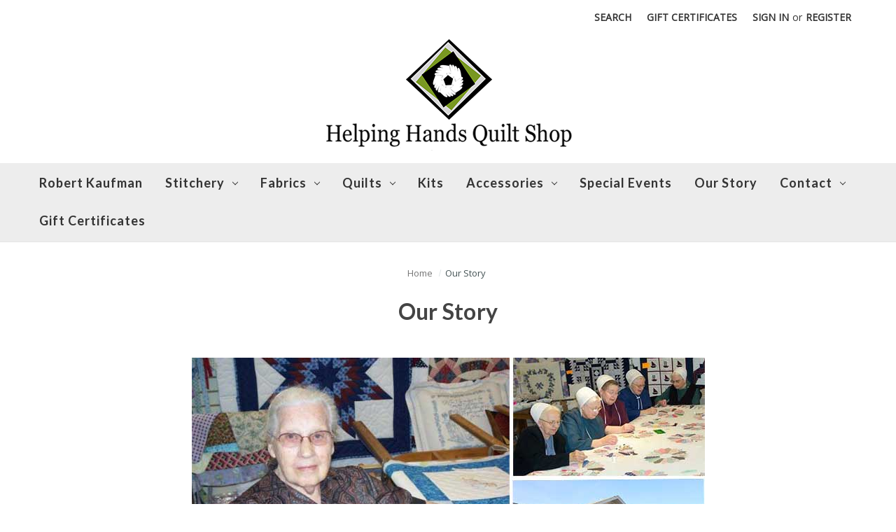

--- FILE ---
content_type: text/html; charset=UTF-8
request_url: https://helpinghandsquilts.com/our-story/
body_size: 12760
content:

<!DOCTYPE html>
<html class="no-js" lang="en">
    <head>
        <title>Our Story | Helping Hands Quilt Shop in Berlin, OH</title>
        <link rel="dns-prefetch preconnect" href="https://cdn11.bigcommerce.com/s-1d37b" crossorigin><link rel="dns-prefetch preconnect" href="https://fonts.googleapis.com/" crossorigin><link rel="dns-prefetch preconnect" href="https://fonts.gstatic.com/" crossorigin>
        <meta name="keywords" content="(02) 23-10"><meta name="description" content="Berlin’s original quilt shop, Helping Hands carries the highest quality fabric and notions as well as books, patterns, locally made finished quilts and more."><link rel='canonical' href='https://helpinghandsquilts.com/our-story/' /><meta name='platform' content='bigcommerce.stencil' />
        
         

        <link href="https://cdn11.bigcommerce.com/s-1d37b/product_images/again_.jpg?t&#x3D;1512590042" rel="shortcut icon">
        <meta name="viewport" content="width=device-width, initial-scale=1">

        <script>
            document.documentElement.className = document.documentElement.className.replace('no-js', 'js');
        </script>

        <script>
    function browserSupportsAllFeatures() {
        return window.Promise
            && window.fetch
            && window.URL
            && window.URLSearchParams
            && window.WeakMap
            // object-fit support
            && ('objectFit' in document.documentElement.style);
    }

    function loadScript(src) {
        var js = document.createElement('script');
        js.src = src;
        js.onerror = function () {
            console.error('Failed to load polyfill script ' + src);
        };
        document.head.appendChild(js);
    }

    if (!browserSupportsAllFeatures()) {
        loadScript('https://cdn11.bigcommerce.com/s-1d37b/stencil/478ed4c0-9a06-0139-969d-0e068489ff69/e/a4207580-dfeb-013d-b27a-3ab4a817ed4d/dist/theme-bundle.polyfills.js');
    }
</script>

        <script>
            window.lazySizesConfig = window.lazySizesConfig || {};
            window.lazySizesConfig.loadMode = 1;
        </script>
        <script async src="https://cdn11.bigcommerce.com/s-1d37b/stencil/478ed4c0-9a06-0139-969d-0e068489ff69/e/a4207580-dfeb-013d-b27a-3ab4a817ed4d/dist/theme-bundle.head_async.js"></script>

        <script src="https://ajax.googleapis.com/ajax/libs/webfont/1.6.26/webfont.js"></script>

        <script>
            WebFont.load({
                custom: {
                    families: ['Karla', 'Roboto', 'Source Sans Pro']
                },
                classes: false
            });
        </script>

        <link href="https://fonts.googleapis.com/css?family=Lato:700,500%7COpen+Sans:400&display=swap" rel="stylesheet">
        <link data-stencil-stylesheet href="https://cdn11.bigcommerce.com/s-1d37b/stencil/478ed4c0-9a06-0139-969d-0e068489ff69/e/a4207580-dfeb-013d-b27a-3ab4a817ed4d/css/theme-523af8b0-f0ff-013c-a7d9-163b238928f1.css" rel="stylesheet">

        <!-- Start Tracking Code for analytics_facebook -->

<script>
!function(f,b,e,v,n,t,s){if(f.fbq)return;n=f.fbq=function(){n.callMethod?n.callMethod.apply(n,arguments):n.queue.push(arguments)};if(!f._fbq)f._fbq=n;n.push=n;n.loaded=!0;n.version='2.0';n.queue=[];t=b.createElement(e);t.async=!0;t.src=v;s=b.getElementsByTagName(e)[0];s.parentNode.insertBefore(t,s)}(window,document,'script','https://connect.facebook.net/en_US/fbevents.js');

fbq('set', 'autoConfig', 'false', '883632791790288');
fbq('dataProcessingOptions', ['LDU'], 0, 0);
fbq('init', '883632791790288', {"external_id":"b04d481e-d385-44a3-a252-d70d8db030fb"});
fbq('set', 'agent', 'bigcommerce', '883632791790288');

function trackEvents() {
    var pathName = window.location.pathname;

    fbq('track', 'PageView', {}, "");

    // Search events start -- only fire if the shopper lands on the /search.php page
    if (pathName.indexOf('/search.php') === 0 && getUrlParameter('search_query')) {
        fbq('track', 'Search', {
            content_type: 'product_group',
            content_ids: [],
            search_string: getUrlParameter('search_query')
        });
    }
    // Search events end

    // Wishlist events start -- only fire if the shopper attempts to add an item to their wishlist
    if (pathName.indexOf('/wishlist.php') === 0 && getUrlParameter('added_product_id')) {
        fbq('track', 'AddToWishlist', {
            content_type: 'product_group',
            content_ids: []
        });
    }
    // Wishlist events end

    // Lead events start -- only fire if the shopper subscribes to newsletter
    if (pathName.indexOf('/subscribe.php') === 0 && getUrlParameter('result') === 'success') {
        fbq('track', 'Lead', {});
    }
    // Lead events end

    // Registration events start -- only fire if the shopper registers an account
    if (pathName.indexOf('/login.php') === 0 && getUrlParameter('action') === 'account_created') {
        fbq('track', 'CompleteRegistration', {}, "");
    }
    // Registration events end

    

    function getUrlParameter(name) {
        var cleanName = name.replace(/[\[]/, '\[').replace(/[\]]/, '\]');
        var regex = new RegExp('[\?&]' + cleanName + '=([^&#]*)');
        var results = regex.exec(window.location.search);
        return results === null ? '' : decodeURIComponent(results[1].replace(/\+/g, ' '));
    }
}

if (window.addEventListener) {
    window.addEventListener("load", trackEvents, false)
}
</script>
<noscript><img height="1" width="1" style="display:none" alt="null" src="https://www.facebook.com/tr?id=883632791790288&ev=PageView&noscript=1&a=plbigcommerce1.2&eid="/></noscript>

<!-- End Tracking Code for analytics_facebook -->

<!-- Start Tracking Code for analytics_googleanalytics4 -->

<script data-cfasync="false" src="https://cdn11.bigcommerce.com/shared/js/google_analytics4_bodl_subscribers-358423becf5d870b8b603a81de597c10f6bc7699.js" integrity="sha256-gtOfJ3Avc1pEE/hx6SKj/96cca7JvfqllWA9FTQJyfI=" crossorigin="anonymous"></script>
<script data-cfasync="false">
  (function () {
    window.dataLayer = window.dataLayer || [];

    function gtag(){
        dataLayer.push(arguments);
    }

    function initGA4(event) {
         function setupGtag() {
            function configureGtag() {
                gtag('js', new Date());
                gtag('set', 'developer_id.dMjk3Nj', true);
                gtag('config', 'G-R8JNQWWSVR');
            }

            var script = document.createElement('script');

            script.src = 'https://www.googletagmanager.com/gtag/js?id=G-R8JNQWWSVR';
            script.async = true;
            script.onload = configureGtag;

            document.head.appendChild(script);
        }

        setupGtag();

        if (typeof subscribeOnBodlEvents === 'function') {
            subscribeOnBodlEvents('G-R8JNQWWSVR', false);
        }

        window.removeEventListener(event.type, initGA4);
    }

    

    var eventName = document.readyState === 'complete' ? 'consentScriptsLoaded' : 'DOMContentLoaded';
    window.addEventListener(eventName, initGA4, false);
  })()
</script>

<!-- End Tracking Code for analytics_googleanalytics4 -->

<!-- Start Tracking Code for analytics_siteverification -->

<meta name="google-site-verification" content="cgLZG0_kKzyhlUKzOlcF1J_F0YIGfKIsNd_zEh5EQOA" />

<!-- End Tracking Code for analytics_siteverification -->


<script type="text/javascript" src="https://checkout-sdk.bigcommerce.com/v1/loader.js" defer></script>
<script type="text/javascript">
var BCData = {};
</script>
<!-- Google tag (gtag.js) --> <script async src="https://www.googletagmanager.com/gtag/js?id=AW-947434913"></script> <script> window.dataLayer = window.dataLayer || []; function gtag(){dataLayer.push(arguments);} gtag('js', new Date()); gtag('config', 'AW-947434913'); </script>
 <script data-cfasync="false" src="https://microapps.bigcommerce.com/bodl-events/1.9.4/index.js" integrity="sha256-Y0tDj1qsyiKBRibKllwV0ZJ1aFlGYaHHGl/oUFoXJ7Y=" nonce="" crossorigin="anonymous"></script>
 <script data-cfasync="false" nonce="">

 (function() {
    function decodeBase64(base64) {
       const text = atob(base64);
       const length = text.length;
       const bytes = new Uint8Array(length);
       for (let i = 0; i < length; i++) {
          bytes[i] = text.charCodeAt(i);
       }
       const decoder = new TextDecoder();
       return decoder.decode(bytes);
    }
    window.bodl = JSON.parse(decodeBase64("[base64]"));
 })()

 </script>

<script nonce="">
(function () {
    var xmlHttp = new XMLHttpRequest();

    xmlHttp.open('POST', 'https://bes.gcp.data.bigcommerce.com/nobot');
    xmlHttp.setRequestHeader('Content-Type', 'application/json');
    xmlHttp.send('{"store_id":"146950","timezone_offset":"-5.0","timestamp":"2026-01-21T01:18:40.83537300Z","visit_id":"b072e7c3-40f8-4926-a188-e05fbe101d4c","channel_id":1}');
})();
</script>

        
        <script src="https://kit.fontawesome.com/aea945e168.js" crossorigin="anonymous"></script>
        
    </head>
    <body>
        <svg data-src="https://cdn11.bigcommerce.com/s-1d37b/stencil/478ed4c0-9a06-0139-969d-0e068489ff69/e/a4207580-dfeb-013d-b27a-3ab4a817ed4d/img/icon-sprite.svg" role="none" class="icons-svg-sprite"></svg>

        <a href="#main-content" class="skip-to-main-link">Skip to main content</a>
<header class="header" role="banner">
    <a href="#" class="mobileMenu-toggle" data-mobile-menu-toggle="menu">
        <span class="mobileMenu-toggleIcon">Toggle menu</span>
    </a>
    <nav class="navUser">
    
    <ul class="navUser-section navUser-section--alt">
        <li class="navUser-item">
            <a class="navUser-action navUser-item--compare"
               href="/compare"
               data-compare-nav
               aria-label="Compare">
                Compare <span class="countPill countPill--positive countPill--alt"></span>
            </a>
        </li>

        <li class="navUser-item">
            <button class="navUser-action navUser-action--quickSearch"
                    type="button"
                    id="quick-search-expand"
                    data-search="quickSearch"
                    aria-controls="quickSearch"
                    aria-label="Search">
                <i class="fa fa-search"></i> Search
            </button>
        </li>
        <li class="navUser-item">
            <a class="navUser-action"
               href="/giftcertificates.php"
               aria-label="Gift Certificates">
                Gift Certificates
            </a>
        </li>
        <li class="navUser-item navUser-item--account">
            <a class="navUser-action"
               href="/login.php"
               aria-label="Sign in">
                Sign in
            </a>
            <span class="navUser-or">or</span>
            <a class="navUser-action"
               href="/login.php?action&#x3D;create_account"
               aria-label="Register">
                Register
            </a>
        </li>
        <li class="navUser-item navUser-item--cart">
            <a class="navUser-action"
               data-cart-preview
               data-dropdown="cart-preview-dropdown"
               data-options="align:right"
               href="/cart.php"
               aria-label="Cart with 0 items">
                <span class="navUser-item-cartLabel"><i class="fa fa-shopping-cart"></i></span>
                <span class="countPill cart-quantity"></span>
            </a>

            <div class="dropdown-menu" id="cart-preview-dropdown" data-dropdown-content aria-hidden="true"></div>
        </li>
    </ul>
    <div class="dropdown dropdown--quickSearch" id="quickSearch" aria-hidden="true" data-prevent-quick-search-close>
        <div class="container">
    <form class="form" onsubmit="return false" data-url="/search.php" data-quick-search-form>
        <fieldset class="form-fieldset">
            <div class="form-field">
                <label class="is-srOnly" for="nav-quick-search">Search</label>
                <input class="form-input"
                       data-search-quick
                       name="nav-quick-search"
                       id="nav-quick-search"
                       data-error-message="Search field cannot be empty."
                       placeholder="Search the store"
                       autocomplete="off"
                >
            </div>
        </fieldset>
    </form>
    <section class="quickSearchResults" data-bind="html: results"></section>
    <p role="status"
       aria-live="polite"
       class="aria-description--hidden"
       data-search-aria-message-predefined-text="product results for"
    ></p>
</div>
    </div>
</nav>

        <div class="header-logo header-logo--center">
            <a href="https://helpinghandsquilts.com/" class="header-logo__link">
            <div class="header-logo-image-container">
                <img class="header-logo-image" src="https://cdn11.bigcommerce.com/s-1d37b/images/stencil/401x163/helping_hands_1512590029__12647.original.original.png" alt="Helping Hands Quilt Shop" title="Helping Hands Quilt Shop">
            </div>
</a>
        </div>
    <div class="navPages-container" id="menu" data-menu>
        <nav class="navPages">
    <div class="navPages-quickSearch">
        <div class="container">
    <form class="form" onsubmit="return false" data-url="/search.php" data-quick-search-form>
        <fieldset class="form-fieldset">
            <div class="form-field">
                <label class="is-srOnly" for="nav-menu-quick-search">Search</label>
                <input class="form-input"
                       data-search-quick
                       name="nav-menu-quick-search"
                       id="nav-menu-quick-search"
                       data-error-message="Search field cannot be empty."
                       placeholder="Search the store"
                       autocomplete="off"
                >
            </div>
        </fieldset>
    </form>
    <section class="quickSearchResults" data-bind="html: results"></section>
    <p role="status"
       aria-live="polite"
       class="aria-description--hidden"
       data-search-aria-message-predefined-text="product results for"
    ></p>
</div>
    </div>
    <ul class="navPages-list">
            <li class="navPages-item">
                <a class="navPages-action"
   href="https://helpinghandsquilts.com/robert-kaufman-2/"
   aria-label="Robert Kaufman"
>
    Robert Kaufman
</a>
            </li>
            <li class="navPages-item">
                <a class="navPages-action has-subMenu"
   href="https://helpinghandsquilts.com/stitchery/"
   data-collapsible="navPages-604"
   aria-haspopup="true"
>
    Stitchery
    <i class="icon navPages-action-moreIcon" aria-hidden="true">
        <svg role="none"><use xlink:href="#icon-chevron-down" /></svg>
    </i>
</a>
<div class="navPage-subMenu" id="navPages-604" aria-hidden="true" tabindex="-1">
    <ul class="navPage-subMenu-list">
    <li class="navPage-subMenu-item">
        <a class="navPage-subMenu-action navPages-action"
           href="https://helpinghandsquilts.com/stitchery/"
           aria-label="All Stitchery"
        >
            All Stitchery
        </a>
    </li>
        <li class="navPage-subMenu-item">
            <a class="navPage-subMenu-action navPages-action"
               href="https://helpinghandsquilts.com/18-blocks/"
               aria-label="18&quot; Blocks">
                18&quot; Blocks
            </a>
        </li>
        <li class="navPage-subMenu-item">
            <a class="navPage-subMenu-action navPages-action"
               href="https://helpinghandsquilts.com/9-blocks/"
               aria-label="9&quot; Blocks">
                9&quot; Blocks
            </a>
        </li>
        <li class="navPage-subMenu-item">
            <a class="navPage-subMenu-action navPages-action"
               href="https://helpinghandsquilts.com/crib-quilt-top/"
               aria-label="Crib Quilt Top">
                Crib Quilt Top
            </a>
        </li>
        <li class="navPage-subMenu-item">
            <a class="navPage-subMenu-action navPages-action"
               href="https://helpinghandsquilts.com/pillowcases/"
               aria-label="Pillowcases">
                Pillowcases
            </a>
        </li>
        <li class="navPage-subMenu-item">
            <a class="navPage-subMenu-action navPages-action"
               href="https://helpinghandsquilts.com/samplers/"
               aria-label="Samplers">
                Samplers
            </a>
        </li>
        <li class="navPage-subMenu-item">
            <a class="navPage-subMenu-action navPages-action"
               href="https://helpinghandsquilts.com/towels-runners/"
               aria-label="Towels/Runners">
                Towels/Runners
            </a>
        </li>
    </ul>
</div>
            </li>
            <li class="navPages-item">
                <a class="navPages-action has-subMenu"
   href="https://helpinghandsquilts.com/fabrics/"
   data-collapsible="navPages-37"
   aria-haspopup="true"
>
    Fabrics
    <i class="icon navPages-action-moreIcon" aria-hidden="true">
        <svg role="none"><use xlink:href="#icon-chevron-down" /></svg>
    </i>
</a>
<div class="navPage-subMenu" id="navPages-37" aria-hidden="true" tabindex="-1">
    <ul class="navPage-subMenu-list">
    <li class="navPage-subMenu-item">
        <a class="navPage-subMenu-action navPages-action"
           href="https://helpinghandsquilts.com/fabrics/"
           aria-label="All Fabrics"
        >
            All Fabrics
        </a>
    </li>
        <li class="navPage-subMenu-item">
            <a class="navPage-subMenu-action navPages-action"
               href="https://helpinghandsquilts.com/andover/"
               aria-label="Andover">
                Andover
            </a>
        </li>
        <li class="navPage-subMenu-item">
            <a class="navPage-subMenu-action navPages-action"
               href="https://helpinghandsquilts.com/benartex/"
               aria-label="Benartex">
                Benartex
            </a>
        </li>
        <li class="navPage-subMenu-item">
            <a class="navPage-subMenu-action navPages-action"
               href="https://helpinghandsquilts.com/blank-quilting"
               aria-label="Blank Quilting">
                Blank Quilting
            </a>
        </li>
        <li class="navPage-subMenu-item">
            <a class="navPage-subMenu-action navPages-action"
               href="https://helpinghandsquilts.com/henry-glass/"
               aria-label="Henry Glass">
                Henry Glass
            </a>
        </li>
        <li class="navPage-subMenu-item">
            <a class="navPage-subMenu-action navPages-action"
               href="https://helpinghandsquilts.com/moda/"
               aria-label="Moda">
                Moda
            </a>
        </li>
        <li class="navPage-subMenu-item">
            <a class="navPage-subMenu-action navPages-action"
               href="https://helpinghandsquilts.com/northcott/"
               aria-label="Northcott">
                Northcott
            </a>
        </li>
        <li class="navPage-subMenu-item">
            <a class="navPage-subMenu-action navPages-action"
               href="https://helpinghandsquilts.com/qt/"
               aria-label="QT">
                QT
            </a>
        </li>
        <li class="navPage-subMenu-item">
            <a class="navPage-subMenu-action navPages-action"
               href="https://helpinghandsquilts.com/riley-blake/"
               aria-label="Riley Blake">
                Riley Blake
            </a>
        </li>
        <li class="navPage-subMenu-item">
            <a class="navPage-subMenu-action navPages-action"
               href="https://helpinghandsquilts.com/studio-e/"
               aria-label="Studio E">
                Studio E
            </a>
        </li>
        <li class="navPage-subMenu-item">
            <a class="navPage-subMenu-action navPages-action"
               href="https://helpinghandsquilts.com"
               aria-label="Windham">
                Windham
            </a>
        </li>
        <li class="navPage-subMenu-item">
            <a class="navPage-subMenu-action navPages-action"
               href="https://helpinghandsquilts.com/wilmington/"
               aria-label="Wilmington">
                Wilmington
            </a>
        </li>
        <li class="navPage-subMenu-item">
            <a class="navPage-subMenu-action navPages-action"
               href="https://helpinghandsquilts.com/wilmington-batiks-3/"
               aria-label="Wilmington Batiks">
                Wilmington Batiks
            </a>
        </li>
        <li class="navPage-subMenu-item">
            <a class="navPage-subMenu-action navPages-action"
               href="https://helpinghandsquilts.com/pre-cut-fabrics-1/"
               aria-label="Pre Cut Fabrics">
                Pre Cut Fabrics
            </a>
        </li>
        <li class="navPage-subMenu-item">
            <a class="navPage-subMenu-action navPages-action"
               href="https://helpinghandsquilts.com/shop-fabric-categories/"
               aria-label="Shop Fabric Categories">
                Shop Fabric Categories
            </a>
        </li>
    </ul>
</div>
            </li>
            <li class="navPages-item">
                <a class="navPages-action has-subMenu"
   href="https://helpinghandsquilts.com/categories/quilts/"
   data-collapsible="navPages-15"
   aria-haspopup="true"
>
    Quilts
    <i class="icon navPages-action-moreIcon" aria-hidden="true">
        <svg role="none"><use xlink:href="#icon-chevron-down" /></svg>
    </i>
</a>
<div class="navPage-subMenu" id="navPages-15" aria-hidden="true" tabindex="-1">
    <ul class="navPage-subMenu-list">
    <li class="navPage-subMenu-item">
        <a class="navPage-subMenu-action navPages-action"
           href="https://helpinghandsquilts.com/categories/quilts/"
           aria-label="All Quilts"
        >
            All Quilts
        </a>
    </li>
        <li class="navPage-subMenu-item">
            <a class="navPage-subMenu-action navPages-action"
               href="https://helpinghandsquilts.com/category/bed-quilts/"
               aria-label="Bed Quilts">
                Bed Quilts
            </a>
        </li>
        <li class="navPage-subMenu-item">
            <a class="navPage-subMenu-action navPages-action"
               href="https://helpinghandsquilts.com/throw-quilts/"
               aria-label="Throw or Lap Quilts">
                Throw or Lap Quilts
            </a>
        </li>
        <li class="navPage-subMenu-item">
            <a class="navPage-subMenu-action navPages-action"
               href="https://helpinghandsquilts.com/wall-quilts/"
               aria-label="Wall Quilts">
                Wall Quilts
            </a>
        </li>
        <li class="navPage-subMenu-item">
            <a class="navPage-subMenu-action navPages-action"
               href="https://helpinghandsquilts.com/crib-quilts/"
               aria-label="Crib Quilts">
                Crib Quilts
            </a>
        </li>
    </ul>
</div>
            </li>
            <li class="navPages-item">
                <a class="navPages-action"
   href="https://helpinghandsquilts.com/kits/"
   aria-label="Kits"
>
    Kits
</a>
            </li>
            <li class="navPages-item">
                <a class="navPages-action has-subMenu"
   href="https://helpinghandsquilts.com/accessories/"
   data-collapsible="navPages-22"
   aria-haspopup="true"
>
    Accessories
    <i class="icon navPages-action-moreIcon" aria-hidden="true">
        <svg role="none"><use xlink:href="#icon-chevron-down" /></svg>
    </i>
</a>
<div class="navPage-subMenu" id="navPages-22" aria-hidden="true" tabindex="-1">
    <ul class="navPage-subMenu-list">
    <li class="navPage-subMenu-item">
        <a class="navPage-subMenu-action navPages-action"
           href="https://helpinghandsquilts.com/accessories/"
           aria-label="All Accessories"
        >
            All Accessories
        </a>
    </li>
        <li class="navPage-subMenu-item">
            <a class="navPage-subMenu-action navPages-action"
               href="https://helpinghandsquilts.com/books-patterns/"
               aria-label="Books &amp; Patterns">
                Books &amp; Patterns
            </a>
        </li>
        <li class="navPage-subMenu-item">
            <a class="navPage-subMenu-action navPages-action"
               href="https://helpinghandsquilts.com/notions/"
               aria-label="Notions">
                Notions
            </a>
        </li>
        <li class="navPage-subMenu-item">
            <a class="navPage-subMenu-action navPages-action"
               href="https://helpinghandsquilts.com/stencils/"
               aria-label="Stencils">
                Stencils
            </a>
        </li>
    </ul>
</div>
            </li>
            <li class="navPages-item">
                <a class="navPages-action"
   href="https://helpinghandsquilts.com/special-events/"
   aria-label="Special Events"
>
    Special Events
</a>
            </li>
            <li class="navPages-item navPages-item-page">
                <a class="navPages-action"
                   href="https://helpinghandsquilts.com/our-story/"
                   aria-label="Our Story">
                    Our Story
                </a>
            </li>
            <li class="navPages-item navPages-item-page">
                <a class="navPages-action has-subMenu"
                   href="https://helpinghandsquilts.com/contact/"
                   role="button"
                   aria-haspopup="true"
                   data-collapsible="navPages-contact-">
                    Contact 
                    <i class="icon navPages-action-moreIcon" aria-hidden="true">
                        <svg role="none"><use xlink:href="#icon-chevron-down" /></svg>
                    </i>
                </a>
                <div class="navPage-subMenu" id="navPages-contact-" aria-hidden="true" tabindex="-1">
                    <ul class="navPage-subMenu-list">
                        <li class="navPage-subMenu-item">
                            <a class="navPage-subMenu-action navPages-action has-subMenu"
                               href="https://helpinghandsquilts.com/contact-info-map/"
                               aria-label="Message Us">
                                Message Us
                            </a>
                        <li class="navPage-subMenu-item">
                            <a class="navPage-subMenu-action navPages-action has-subMenu"
                               href="https://helpinghandsquilts.com/shipping-returns/"
                               aria-label="Shipping &amp; Returns">
                                Shipping &amp; Returns
                            </a>
                        <li class="navPage-subMenu-item">
                            <a class="navPage-subMenu-action navPages-action has-subMenu"
                               href="https://helpinghandsquilts.com/privacy-policy/"
                               aria-label="Privacy Policy">
                                Privacy Policy
                            </a>
                    </ul>
                </div>
            </li>
            <li class="navPages-item navPages-item-page">
                <a class="navPages-action"
                   href="/giftcertificates.php"
                   aria-label="Gift Certificates">
                    Gift Certificates
                </a>
            </li>
    </ul>
    <ul class="navPages-list navPages-list--user">
            <li class="navPages-item">
                <a class="navPages-action"
                   href="/giftcertificates.php"
                   aria-label="Gift Certificates"
                >
                    Gift Certificates
                </a>
            </li>
            <li class="navPages-item">
                <a class="navPages-action"
                   href="/login.php"
                   aria-label="Sign in"
                >
                    Sign in
                </a>
                    or
                    <a class="navPages-action"
                       href="/login.php?action&#x3D;create_account"
                       aria-label="Register"
                    >
                        Register
                    </a>
            </li>
    </ul>
</nav>
    </div>
</header>
<div data-content-region="header_bottom--global"></div>
<div data-content-region="header_bottom"></div>
        <main class="body" id='main-content' role='main' data-currency-code="USD">
     
    <div class="container">
        
<nav aria-label="Breadcrumb">
    <ol class="breadcrumbs" itemscope itemtype="http://schema.org/BreadcrumbList">
                <li class="breadcrumb " itemprop="itemListElement" itemscope itemtype="http://schema.org/ListItem">
                    <a class="breadcrumb-label"
                       itemprop="item"
                       role="button"
                       href="https://helpinghandsquilts.com/"
                       
                    >
                        <span itemprop="name">Home</span>
                    </a>
                    <meta itemprop="position" content="1" />
                </li>
                <li class="breadcrumb is-active" itemprop="itemListElement" itemscope itemtype="http://schema.org/ListItem">
                    <a class="breadcrumb-label"
                       itemprop="item"
                       role="button"
                       href="https://helpinghandsquilts.com/our-story/"
                       aria-current="page"
                    >
                        <span itemprop="name">Our Story</span>
                    </a>
                    <meta itemprop="position" content="2" />
                </li>
    </ol>
</nav>

<main class="page">
        <h1 class="page-heading">Our Story</h1>


    <div data-content-region="page_builder_content"><div data-layout-id="2273b84f-f922-44ef-a6ac-44ce47440059">       <div data-sub-layout-container="89586f16-1f81-4713-b092-67c908d1edf1" data-layout-name="Layout">
    <style data-container-styling="89586f16-1f81-4713-b092-67c908d1edf1">
        [data-sub-layout-container="89586f16-1f81-4713-b092-67c908d1edf1"] {
            box-sizing: border-box;
            display: flex;
            flex-wrap: wrap;
            z-index: 0;
            position: relative;
            height: ;
            padding-top: 0px;
            padding-right: 0px;
            padding-bottom: 0px;
            padding-left: 0px;
            margin-top: 0px;
            margin-right: 0px;
            margin-bottom: 0px;
            margin-left: 0px;
            border-width: 0px;
            border-style: solid;
            border-color: #333333;
        }

        [data-sub-layout-container="89586f16-1f81-4713-b092-67c908d1edf1"]:after {
            display: block;
            position: absolute;
            top: 0;
            left: 0;
            bottom: 0;
            right: 0;
            background-size: cover;
            z-index: auto;
        }
    </style>

    <div data-sub-layout="f1c093d3-ba57-4c84-b9e2-39476028719e">
        <style data-column-styling="f1c093d3-ba57-4c84-b9e2-39476028719e">
            [data-sub-layout="f1c093d3-ba57-4c84-b9e2-39476028719e"] {
                display: flex;
                flex-direction: column;
                box-sizing: border-box;
                flex-basis: 100%;
                max-width: 100%;
                z-index: 0;
                position: relative;
                height: ;
                padding-top: 0px;
                padding-right: 10.5px;
                padding-bottom: 0px;
                padding-left: 10.5px;
                margin-top: 0px;
                margin-right: 0px;
                margin-bottom: 0px;
                margin-left: 0px;
                border-width: 0px;
                border-style: solid;
                border-color: #333333;
                justify-content: center;
            }
            [data-sub-layout="f1c093d3-ba57-4c84-b9e2-39476028719e"]:after {
                display: block;
                position: absolute;
                top: 0;
                left: 0;
                bottom: 0;
                right: 0;
                background-size: cover;
                z-index: auto;
            }
            @media only screen and (max-width: 700px) {
                [data-sub-layout="f1c093d3-ba57-4c84-b9e2-39476028719e"] {
                    flex-basis: 100%;
                    max-width: 100%;
                }
            }
        </style>
    </div>
</div>

       <div data-sub-layout-container="36848c69-4990-4134-97d9-129da63b5244" data-layout-name="Layout">
    <style data-container-styling="36848c69-4990-4134-97d9-129da63b5244">
        [data-sub-layout-container="36848c69-4990-4134-97d9-129da63b5244"] {
            box-sizing: border-box;
            display: flex;
            flex-wrap: wrap;
            z-index: 0;
            position: relative;
            height: ;
            padding-top: 0px;
            padding-right: 0px;
            padding-bottom: 0px;
            padding-left: 0px;
            margin-top: 0px;
            margin-right: 0px;
            margin-bottom: 0px;
            margin-left: 0px;
            border-width: 0px;
            border-style: solid;
            border-color: #333333;
        }

        [data-sub-layout-container="36848c69-4990-4134-97d9-129da63b5244"]:after {
            display: block;
            position: absolute;
            top: 0;
            left: 0;
            bottom: 0;
            right: 0;
            background-size: cover;
            z-index: auto;
        }
    </style>

    <div data-sub-layout="ec127f54-7bd8-4d53-b02e-17dfe69bdc53">
        <style data-column-styling="ec127f54-7bd8-4d53-b02e-17dfe69bdc53">
            [data-sub-layout="ec127f54-7bd8-4d53-b02e-17dfe69bdc53"] {
                display: flex;
                flex-direction: column;
                box-sizing: border-box;
                flex-basis: 100%;
                max-width: 100%;
                z-index: 0;
                position: relative;
                height: ;
                padding-top: 0px;
                padding-right: 10.5px;
                padding-bottom: 0px;
                padding-left: 10.5px;
                margin-top: 0px;
                margin-right: 0px;
                margin-bottom: 0px;
                margin-left: 0px;
                border-width: 0px;
                border-style: solid;
                border-color: #333333;
                justify-content: center;
            }
            [data-sub-layout="ec127f54-7bd8-4d53-b02e-17dfe69bdc53"]:after {
                display: block;
                position: absolute;
                top: 0;
                left: 0;
                bottom: 0;
                right: 0;
                background-size: cover;
                z-index: auto;
            }
            @media only screen and (max-width: 700px) {
                [data-sub-layout="ec127f54-7bd8-4d53-b02e-17dfe69bdc53"] {
                    flex-basis: 100%;
                    max-width: 100%;
                }
            }
        </style>
    </div>
</div>

       <div data-sub-layout-container="e0d254d4-023f-4f7f-98a2-5fe84745eaf9" data-layout-name="Layout">
    <style data-container-styling="e0d254d4-023f-4f7f-98a2-5fe84745eaf9">
        [data-sub-layout-container="e0d254d4-023f-4f7f-98a2-5fe84745eaf9"] {
            box-sizing: border-box;
            display: flex;
            flex-wrap: wrap;
            z-index: 0;
            position: relative;
            height: ;
            padding-top: 0px;
            padding-right: 0px;
            padding-bottom: 0px;
            padding-left: 0px;
            margin-top: 0px;
            margin-right: 0px;
            margin-bottom: 0px;
            margin-left: 0px;
            border-width: 0px;
            border-style: solid;
            border-color: #333333;
        }

        [data-sub-layout-container="e0d254d4-023f-4f7f-98a2-5fe84745eaf9"]:after {
            display: block;
            position: absolute;
            top: 0;
            left: 0;
            bottom: 0;
            right: 0;
            background-size: cover;
            z-index: auto;
        }
    </style>

    <div data-sub-layout="f6faec3a-a618-4b07-8b84-dbaf5ca33cf1">
        <style data-column-styling="f6faec3a-a618-4b07-8b84-dbaf5ca33cf1">
            [data-sub-layout="f6faec3a-a618-4b07-8b84-dbaf5ca33cf1"] {
                display: flex;
                flex-direction: column;
                box-sizing: border-box;
                flex-basis: 16.666666666666664%;
                max-width: 16.666666666666664%;
                z-index: 0;
                position: relative;
                height: ;
                padding-top: 0px;
                padding-right: 10.5px;
                padding-bottom: 0px;
                padding-left: 10.5px;
                margin-top: 0px;
                margin-right: 0px;
                margin-bottom: 0px;
                margin-left: 0px;
                border-width: 0px;
                border-style: solid;
                border-color: #333333;
                justify-content: center;
            }
            [data-sub-layout="f6faec3a-a618-4b07-8b84-dbaf5ca33cf1"]:after {
                display: block;
                position: absolute;
                top: 0;
                left: 0;
                bottom: 0;
                right: 0;
                background-size: cover;
                z-index: auto;
            }
            @media only screen and (max-width: 700px) {
                [data-sub-layout="f6faec3a-a618-4b07-8b84-dbaf5ca33cf1"] {
                    flex-basis: 100%;
                    max-width: 100%;
                }
            }
        </style>
    </div>
    <div data-sub-layout="33490051-5253-44a8-a01f-18e3a2313658">
        <style data-column-styling="33490051-5253-44a8-a01f-18e3a2313658">
            [data-sub-layout="33490051-5253-44a8-a01f-18e3a2313658"] {
                display: flex;
                flex-direction: column;
                box-sizing: border-box;
                flex-basis: 66.66666666666666%;
                max-width: 66.66666666666666%;
                z-index: 0;
                position: relative;
                height: ;
                padding-top: 0px;
                padding-right: 10.5px;
                padding-bottom: 0px;
                padding-left: 10.5px;
                margin-top: 0px;
                margin-right: 0px;
                margin-bottom: 0px;
                margin-left: 0px;
                border-width: 0px;
                border-style: solid;
                border-color: #333333;
                justify-content: center;
            }
            [data-sub-layout="33490051-5253-44a8-a01f-18e3a2313658"]:after {
                display: block;
                position: absolute;
                top: 0;
                left: 0;
                bottom: 0;
                right: 0;
                background-size: cover;
                z-index: auto;
            }
            @media only screen and (max-width: 700px) {
                [data-sub-layout="33490051-5253-44a8-a01f-18e3a2313658"] {
                    flex-basis: 100%;
                    max-width: 100%;
                }
            }
        </style>
        <div data-widget-id="73477286-5090-4bd0-9a9b-159f88e86b90" data-placement-id="96fa9788-26e6-4059-9adb-c461d97fcd75" data-placement-status="ACTIVE"><img src="https://cdn11.bigcommerce.com/s-1d37b/product_images/uploaded_images/our-story.jpg" alt="Women Quilting">

<h2>Berlin's Original Quilt Shop</h2>
</div>
        <div data-widget-id="86b400b5-e888-4e21-a8f6-737f74efc5d9" data-placement-id="df4ab323-218f-4b69-ba6a-9d91e05363c6" data-placement-status="ACTIVE"><style>
    .sd-simple-text-86b400b5-e888-4e21-a8f6-737f74efc5d9 {
      padding-top: 0px;
      padding-right: 0px;
      padding-bottom: 0px;
      padding-left: 0px;

      margin-top: 0px;
      margin-right: 0px;
      margin-bottom: 0px;
      margin-left: 0px;

    }

    .sd-simple-text-86b400b5-e888-4e21-a8f6-737f74efc5d9 * {
      margin: 0;
      padding: 0;

        color: #333333;
        font-family: inherit;
        font-weight: 500;
        font-size: 17px;
        min-height: 17px;

    }

    .sd-simple-text-86b400b5-e888-4e21-a8f6-737f74efc5d9 {
        text-align: left;
    }

    #sd-simple-text-editable-86b400b5-e888-4e21-a8f6-737f74efc5d9 {
      min-width: 14px;
      line-height: 1.5;
      display: inline-block;
    }

    #sd-simple-text-editable-86b400b5-e888-4e21-a8f6-737f74efc5d9[data-edit-mode="true"]:hover,
    #sd-simple-text-editable-86b400b5-e888-4e21-a8f6-737f74efc5d9[data-edit-mode="true"]:active,
    #sd-simple-text-editable-86b400b5-e888-4e21-a8f6-737f74efc5d9[data-edit-mode="true"]:focus {
      outline: 1px dashed #3C64F4;
    }

    #sd-simple-text-editable-86b400b5-e888-4e21-a8f6-737f74efc5d9 strong,
    #sd-simple-text-editable-86b400b5-e888-4e21-a8f6-737f74efc5d9 strong * {
      font-weight: bold;
    }

    #sd-simple-text-editable-86b400b5-e888-4e21-a8f6-737f74efc5d9 a {
      color: inherit;
    }

    @supports (color: color-mix(in srgb, #000 50%, #fff 50%)) {
      #sd-simple-text-editable-86b400b5-e888-4e21-a8f6-737f74efc5d9 a:hover,
      #sd-simple-text-editable-86b400b5-e888-4e21-a8f6-737f74efc5d9 a:active,
      #sd-simple-text-editable-86b400b5-e888-4e21-a8f6-737f74efc5d9 a:focus {
        color: color-mix(in srgb, currentColor 68%, white 32%);
      }
    }

    @supports not (color: color-mix(in srgb, #000 50%, #fff 50%)) {
      #sd-simple-text-editable-86b400b5-e888-4e21-a8f6-737f74efc5d9 a:hover,
      #sd-simple-text-editable-86b400b5-e888-4e21-a8f6-737f74efc5d9 a:active,
      #sd-simple-text-editable-86b400b5-e888-4e21-a8f6-737f74efc5d9 a:focus {
        filter: brightness(2);
      }
    }
</style>

<div class="sd-simple-text-86b400b5-e888-4e21-a8f6-737f74efc5d9 ">
  <div id="sd-simple-text-editable-86b400b5-e888-4e21-a8f6-737f74efc5d9" data-edit-mode="">
    <p><strong>As Berlin’s original quilt shop, Helping Hands carries the highest quality fabric and notions as well as books, patterns, locally made finished quilts and other items.</strong></p>
  </div>
</div>

</div>
        <div data-widget-id="fac8a789-4f15-4fde-823a-0bf29f304671" data-placement-id="b28f0ea4-7ad0-425e-b18b-aa04d6ff5a32" data-placement-status="ACTIVE"><style>
    .sd-simple-text-fac8a789-4f15-4fde-823a-0bf29f304671 {
      padding-top: 0px;
      padding-right: 0px;
      padding-bottom: 0px;
      padding-left: 0px;

      margin-top: 0px;
      margin-right: 0px;
      margin-bottom: 0px;
      margin-left: 0px;

    }

    .sd-simple-text-fac8a789-4f15-4fde-823a-0bf29f304671 * {
      margin: 0;
      padding: 0;

        color: #333333;
        font-family: inherit;
        font-weight: 500;
        font-size: 17px;
        min-height: 17px;

    }

    .sd-simple-text-fac8a789-4f15-4fde-823a-0bf29f304671 {
        text-align: left;
    }

    #sd-simple-text-editable-fac8a789-4f15-4fde-823a-0bf29f304671 {
      min-width: 14px;
      line-height: 1.5;
      display: inline-block;
    }

    #sd-simple-text-editable-fac8a789-4f15-4fde-823a-0bf29f304671[data-edit-mode="true"]:hover,
    #sd-simple-text-editable-fac8a789-4f15-4fde-823a-0bf29f304671[data-edit-mode="true"]:active,
    #sd-simple-text-editable-fac8a789-4f15-4fde-823a-0bf29f304671[data-edit-mode="true"]:focus {
      outline: 1px dashed #3C64F4;
    }

    #sd-simple-text-editable-fac8a789-4f15-4fde-823a-0bf29f304671 strong,
    #sd-simple-text-editable-fac8a789-4f15-4fde-823a-0bf29f304671 strong * {
      font-weight: bold;
    }

    #sd-simple-text-editable-fac8a789-4f15-4fde-823a-0bf29f304671 a {
      color: inherit;
    }

    @supports (color: color-mix(in srgb, #000 50%, #fff 50%)) {
      #sd-simple-text-editable-fac8a789-4f15-4fde-823a-0bf29f304671 a:hover,
      #sd-simple-text-editable-fac8a789-4f15-4fde-823a-0bf29f304671 a:active,
      #sd-simple-text-editable-fac8a789-4f15-4fde-823a-0bf29f304671 a:focus {
        color: color-mix(in srgb, currentColor 68%, white 32%);
      }
    }

    @supports not (color: color-mix(in srgb, #000 50%, #fff 50%)) {
      #sd-simple-text-editable-fac8a789-4f15-4fde-823a-0bf29f304671 a:hover,
      #sd-simple-text-editable-fac8a789-4f15-4fde-823a-0bf29f304671 a:active,
      #sd-simple-text-editable-fac8a789-4f15-4fde-823a-0bf29f304671 a:focus {
        filter: brightness(2);
      }
    }
</style>

<div class="sd-simple-text-fac8a789-4f15-4fde-823a-0bf29f304671 ">
  <div id="sd-simple-text-editable-fac8a789-4f15-4fde-823a-0bf29f304671" data-edit-mode="">
    <p>The shop was founded in 1974 by Alma Mullet and expanded into its current location on the site of the former public library in 1997. Purchased by the Dennis Mullet family in 2011, Helping Hands continues to preserve Amish Country quilting traditions in Berlin while growing to accommodate new trends, skills, and products &nbsp;in the quilting market.</p>
  </div>
</div>

</div>
        <div data-widget-id="cbba1036-1d39-46d1-b04a-915162455ba0" data-placement-id="fc278ab3-a355-48ec-b096-fd71e990959d" data-placement-status="ACTIVE"><style>
  .sd-spacer-cbba1036-1d39-46d1-b04a-915162455ba0 {
    height: 20px;
  }
</style>

<div class="sd-spacer-cbba1036-1d39-46d1-b04a-915162455ba0">
</div>
</div>
        <div data-widget-id="2ba3e429-faad-44dc-9a33-d36978d5a138" data-placement-id="bad90196-ded7-4926-bfd5-274d0f65fe97" data-placement-status="ACTIVE"><style>
    .sd-simple-text-2ba3e429-faad-44dc-9a33-d36978d5a138 {
      padding-top: 0px;
      padding-right: 0px;
      padding-bottom: 0px;
      padding-left: 0px;

      margin-top: 0px;
      margin-right: 0px;
      margin-bottom: 0px;
      margin-left: 0px;

    }

    .sd-simple-text-2ba3e429-faad-44dc-9a33-d36978d5a138 * {
      margin: 0;
      padding: 0;

        color: #333333;
        font-family: inherit;
        font-weight: 500;
        font-size: 17px;
        min-height: 17px;

    }

    .sd-simple-text-2ba3e429-faad-44dc-9a33-d36978d5a138 {
        text-align: left;
    }

    #sd-simple-text-editable-2ba3e429-faad-44dc-9a33-d36978d5a138 {
      min-width: 14px;
      line-height: 1.5;
      display: inline-block;
    }

    #sd-simple-text-editable-2ba3e429-faad-44dc-9a33-d36978d5a138[data-edit-mode="true"]:hover,
    #sd-simple-text-editable-2ba3e429-faad-44dc-9a33-d36978d5a138[data-edit-mode="true"]:active,
    #sd-simple-text-editable-2ba3e429-faad-44dc-9a33-d36978d5a138[data-edit-mode="true"]:focus {
      outline: 1px dashed #3C64F4;
    }

    #sd-simple-text-editable-2ba3e429-faad-44dc-9a33-d36978d5a138 strong,
    #sd-simple-text-editable-2ba3e429-faad-44dc-9a33-d36978d5a138 strong * {
      font-weight: bold;
    }

    #sd-simple-text-editable-2ba3e429-faad-44dc-9a33-d36978d5a138 a {
      color: inherit;
    }

    @supports (color: color-mix(in srgb, #000 50%, #fff 50%)) {
      #sd-simple-text-editable-2ba3e429-faad-44dc-9a33-d36978d5a138 a:hover,
      #sd-simple-text-editable-2ba3e429-faad-44dc-9a33-d36978d5a138 a:active,
      #sd-simple-text-editable-2ba3e429-faad-44dc-9a33-d36978d5a138 a:focus {
        color: color-mix(in srgb, currentColor 68%, white 32%);
      }
    }

    @supports not (color: color-mix(in srgb, #000 50%, #fff 50%)) {
      #sd-simple-text-editable-2ba3e429-faad-44dc-9a33-d36978d5a138 a:hover,
      #sd-simple-text-editable-2ba3e429-faad-44dc-9a33-d36978d5a138 a:active,
      #sd-simple-text-editable-2ba3e429-faad-44dc-9a33-d36978d5a138 a:focus {
        filter: brightness(2);
      }
    }
</style>

<div class="sd-simple-text-2ba3e429-faad-44dc-9a33-d36978d5a138 ">
  <div id="sd-simple-text-editable-2ba3e429-faad-44dc-9a33-d36978d5a138" data-edit-mode="">
    <p>For those seeking a finished quilt, we carry a wide range of machine pieced and hand-quilted quilts as well as items such as pillows, wall hangings, and table runners, many which have been hand-quilted and are locally made. We also offer custom quilts and can create almost any quilt you envision. &nbsp;We look forward to be your helping hands as you make your dream quilt a reality! &nbsp;We hope you plan your visit today and that you enjoy and are inspired and will return often. &nbsp;Blessings!</p>
  </div>
</div>

</div>
        <div data-widget-id="fa258ef4-f9c5-4370-8640-910c6a301f13" data-placement-id="e5b5e504-7ef2-4e3e-b3f2-c3d468a12e34" data-placement-status="ACTIVE"><style>
  .sd-spacer-fa258ef4-f9c5-4370-8640-910c6a301f13 {
    height: 20px;
  }
</style>

<div class="sd-spacer-fa258ef4-f9c5-4370-8640-910c6a301f13">
</div>
</div>
        <div data-widget-id="aa0e7233-8afe-4cbd-8944-2fef789989f9" data-placement-id="bf25ad4f-9c1a-47db-bb47-1011dd5cf015" data-placement-status="ACTIVE"><style>
    .sd-simple-text-aa0e7233-8afe-4cbd-8944-2fef789989f9 {
      padding-top: 0px;
      padding-right: 0px;
      padding-bottom: 0px;
      padding-left: 0px;

      margin-top: 0px;
      margin-right: 0px;
      margin-bottom: 0px;
      margin-left: 0px;

    }

    .sd-simple-text-aa0e7233-8afe-4cbd-8944-2fef789989f9 * {
      margin: 0;
      padding: 0;

        color: #333333;
        font-family: inherit;
        font-weight: 500;
        font-size: 17px;
        min-height: 17px;

    }

    .sd-simple-text-aa0e7233-8afe-4cbd-8944-2fef789989f9 {
        text-align: left;
    }

    #sd-simple-text-editable-aa0e7233-8afe-4cbd-8944-2fef789989f9 {
      min-width: 14px;
      line-height: 1.5;
      display: inline-block;
    }

    #sd-simple-text-editable-aa0e7233-8afe-4cbd-8944-2fef789989f9[data-edit-mode="true"]:hover,
    #sd-simple-text-editable-aa0e7233-8afe-4cbd-8944-2fef789989f9[data-edit-mode="true"]:active,
    #sd-simple-text-editable-aa0e7233-8afe-4cbd-8944-2fef789989f9[data-edit-mode="true"]:focus {
      outline: 1px dashed #3C64F4;
    }

    #sd-simple-text-editable-aa0e7233-8afe-4cbd-8944-2fef789989f9 strong,
    #sd-simple-text-editable-aa0e7233-8afe-4cbd-8944-2fef789989f9 strong * {
      font-weight: bold;
    }

    #sd-simple-text-editable-aa0e7233-8afe-4cbd-8944-2fef789989f9 a {
      color: inherit;
    }

    @supports (color: color-mix(in srgb, #000 50%, #fff 50%)) {
      #sd-simple-text-editable-aa0e7233-8afe-4cbd-8944-2fef789989f9 a:hover,
      #sd-simple-text-editable-aa0e7233-8afe-4cbd-8944-2fef789989f9 a:active,
      #sd-simple-text-editable-aa0e7233-8afe-4cbd-8944-2fef789989f9 a:focus {
        color: color-mix(in srgb, currentColor 68%, white 32%);
      }
    }

    @supports not (color: color-mix(in srgb, #000 50%, #fff 50%)) {
      #sd-simple-text-editable-aa0e7233-8afe-4cbd-8944-2fef789989f9 a:hover,
      #sd-simple-text-editable-aa0e7233-8afe-4cbd-8944-2fef789989f9 a:active,
      #sd-simple-text-editable-aa0e7233-8afe-4cbd-8944-2fef789989f9 a:focus {
        filter: brightness(2);
      }
    }
</style>

<div class="sd-simple-text-aa0e7233-8afe-4cbd-8944-2fef789989f9 ">
  <div id="sd-simple-text-editable-aa0e7233-8afe-4cbd-8944-2fef789989f9" data-edit-mode="">
    <p>Whether you are building a fabric stash for a rainy day quilting project, looking for just the right fabric to complete a specific project, or are curious about how to begin your very first quilt, Helping Hands has everything you need. Our staff of experienced quilters can assist you in choosing from our vast selection of high quality fabric, notions, tools, books, and patterns and answer any questions you have along the way.&nbsp;</p>
  </div>
</div>

</div>
    </div>
    <div data-sub-layout="fd1a9ebb-f1fe-47a4-9991-a8a6b0366433">
        <style data-column-styling="fd1a9ebb-f1fe-47a4-9991-a8a6b0366433">
            [data-sub-layout="fd1a9ebb-f1fe-47a4-9991-a8a6b0366433"] {
                display: flex;
                flex-direction: column;
                box-sizing: border-box;
                flex-basis: 16.666666666666664%;
                max-width: 16.666666666666664%;
                z-index: 0;
                position: relative;
                height: ;
                padding-top: 0px;
                padding-right: 10.5px;
                padding-bottom: 0px;
                padding-left: 10.5px;
                margin-top: 0px;
                margin-right: 0px;
                margin-bottom: 0px;
                margin-left: 0px;
                border-width: 0px;
                border-style: solid;
                border-color: #333333;
                justify-content: center;
            }
            [data-sub-layout="fd1a9ebb-f1fe-47a4-9991-a8a6b0366433"]:after {
                display: block;
                position: absolute;
                top: 0;
                left: 0;
                bottom: 0;
                right: 0;
                background-size: cover;
                z-index: auto;
            }
            @media only screen and (max-width: 700px) {
                [data-sub-layout="fd1a9ebb-f1fe-47a4-9991-a8a6b0366433"] {
                    flex-basis: 100%;
                    max-width: 100%;
                }
            }
        </style>
    </div>
</div>

</div></div>

    <div class="page-content page-content--centered">
            <p></p>
    </div>

</main>


    </div>
    <div id="modal" class="modal" data-reveal data-prevent-quick-search-close>
    <button class="modal-close"
        type="button"
        title="Close"
        
>
    <span class="aria-description--hidden">Close</span>
    <span aria-hidden="true">&#215;</span>
</button>
    <div class="modal-content"></div>
    <div class="loadingOverlay"></div>
</div>
    <div id="alert-modal" class="modal modal--alert modal--small" data-reveal data-prevent-quick-search-close>
    <div class="swal2-icon swal2-error swal2-icon-show"><span class="swal2-x-mark"><span class="swal2-x-mark-line-left"></span><span class="swal2-x-mark-line-right"></span></span></div>

    <div class="modal-content"></div>

    <div class="button-container"><button type="button" class="confirm button" data-reveal-close>OK</button></div>
</div>
</main>
        <footer class="footer" role="contentinfo">
    <h2 class="footer-title-sr-only">Footer Start</h2>
    <div class="container">
        <section class="footer-info">
            <article class="footer-info-col footer-info-col--small" data-section-type="footer-webPages">
                <h3 class="footer-info-heading">Navigate</h3>
                <ul class="footer-info-list"></ul>
                <ul class="footer-info-list">
                    <li>
                        <a href="https://helpinghandsquilts.com/robert-kaufman-2/">Robert Kaufman</a>
                    </li>
                    <li>
                        <a href="https://helpinghandsquilts.com/stitchery/">Stitchery</a>
                    </li>
                    <li>
                        <a href="https://helpinghandsquilts.com/fabrics/">Fabrics</a>
                    </li>
                    <li>
                        <a href="https://helpinghandsquilts.com/categories/quilts/">Quilts</a>
                    </li>
                    <li>
                        <a href="https://helpinghandsquilts.com/kits/">Kits</a>
                    </li>
                    <li>
                        <a href="https://helpinghandsquilts.com/accessories/">Accessories</a>
                    </li>
                    <li>
                        <a href="https://helpinghandsquilts.com/special-events/">Special Events</a>
                    </li>
                    <li>
                        <a href="https://helpinghandsquilts.com/our-story/">Our Story</a>
                    </li>
                    <li>
                        <a href="https://helpinghandsquilts.com/contact/">Contact </a>
                    </li>
                    <li>
                        <a href="/giftcertificates.php">Gift Certificates</a>
                    </li>
                    <li>
                        <a href="/sitemap.php">Sitemap</a>
                    </li>
                </ul>
            </article>

            <article class="footer-info-col footer-info-col--small" data-section-type="footer-brands">
                <h3 class="footer-info-heading">Brands</h3>
                <ul class="footer-info-list">
                    <li>
                        <a href="https://helpinghandsquilts.com/brands/moda-fabric.html">Moda</a>
                    </li>
                    <li>
                        <a href="https://helpinghandsquilts.com/brands/northcott-quilt-fabric.html">Northcott</a>
                    </li>
                    <li>
                        <a href="https://helpinghandsquilts.com/robert-kaufman-1/">Robert Kaufman</a>
                    </li>
                    <li>
                        <a href="https://helpinghandsquilts.com/brands/wilmington-prints-fabric.html">Wilmington</a>
                    </li>
                    <li>
                        <a href="https://helpinghandsquilts.com/brands/olfa-corp.html">Olfa</a>
                    </li>
                    <li>
                        <a href="https://helpinghandsquilts.com/brands/clover-notions/">Clover</a>
                    </li>
                    <li>
                        <a href="https://helpinghandsquilts.com/brands/benartex-fabric.html">Benartex</a>
                    </li>
                    <li>
                        <a href="https://helpinghandsquilts.com/brands/quilt-in-a-day-fabric.html">Quilt in a Day</a>
                    </li>
                    <li>
                        <a href="https://helpinghandsquilts.com/brands/andover-quilt-fabric/">Andover</a>
                    </li>
                    <li>
                        <a href="https://helpinghandsquilts.com/brands/colonial-supply.html">Colonial</a>
                    </li>
                    <li><a href="https://helpinghandsquilts.com/brands/">View All</a></li>
                </ul>
            </article>

            <article class="footer-info-col" data-section-type="storeInfo">
                <h3 class="footer-info-heading">Contact Info</h3>
                <a href="https://goo.gl/maps/AHEYiyGQRjcpMLmi9" target="_blank" aria-label="Link opens Google Maps in a new tab"><address>Helping Hands Quilt Shop<br>
4818 E. Main St<br>
PO Box 183<br>
Berlin, OH 44610</address></a>
                <a href="tel: (330) 893-2233">
                    <strong>Call: (330) 893-2233</strong>
                </a>
                    <ul class="socialLinks socialLinks--alt">
            <li class="socialLinks-item">
                <a class="icon icon--facebook" href="https://www.facebook.com/pages/Helping-Hands-Quilt-Shop-Berlins-Original-Quilt-Shop/461406627243160" target="_blank" rel="noopener">
                    <svg><use xlink:href="#icon-facebook" /></svg>
                </a>
            </li>
    </ul>
                
                <div class="footer-social">
                <a href="https://www.facebook.com/helpinghandsquilts/" target="_blank" aria-label="Link opens Facebook in a new tab"><i class="fa-brands fa-square-facebook" role="presentation"></i></a></div>
            </article>

            <article class="footer-info-col" data-section-type="newsletterSubscription">
                <h3 class="footer-info-heading">Subscribe to our newsletter</h3>
<p>Get the latest updates on new products and upcoming sales</p>

<form class="form" action="/subscribe.php" method="post">
    <fieldset class="form-fieldset">
        <input type="hidden" name="action" value="subscribe">
        <input type="hidden" name="nl_first_name" value="bc">
        <input type="hidden" name="check" value="1">
        <div class="form-field">
            <label class="form-label is-srOnly" for="nl_email">Email Address</label>
            <div class="form-prefixPostfix wrap">
                <input class="form-input"
                       id="nl_email"
                       name="nl_email"
                       type="email"
                       value=""
                       placeholder="Your email address"
                       aria-describedby="alertBox-message-text" 
                       aria-required="true" 
                       autocomplete="email" 
                       required=""
                >
                <input class="button button--primary form-prefixPostfix-button--postfix"
                       type="submit"
                       value="Subscribe"
                >
            </div>
        </div>
    </fieldset>
</form>
                    <div class="footer-payment-icons">
        <svg class="footer-payment-icon" role="button"><use xlink:href="#icon-logo-american-express"></use></svg>
        <svg class="footer-payment-icon" role="button"><use xlink:href="#icon-logo-discover"></use></svg>
        <svg class="footer-payment-icon" role="button"><use xlink:href="#icon-logo-mastercard"></use></svg>
        <svg class="footer-payment-icon" role="button"><use xlink:href="#icon-logo-paypal"></use></svg>
        <svg class="footer-payment-icon" role="button"><use xlink:href="#icon-logo-visa"></use></svg>
    </div>
            </article>
        </section>
        <div class="footer-copyright footer-info-col-12" style="text-align:center;">
            <p class="powered-by" style="text-align:center;">&copy; 2026 Helping Hands Quilt Shop. All Rights Reserved</p>
        </div>
    </div>
</footer>
<a class="top-link hide" href="" id="js-top">
    <i class="fa fa-2x fa-angle-up"></i>
</a>
<script src="https://kit.fontawesome.com/3be4728f85.js" crossorigin="anonymous"></script>
<script>
    // Set a variable for our button element.
    const scrollToTopButton = document.getElementById('js-top');

    // Let's set up a function that shows our scroll-to-top button if we scroll beyond the height of the initial window.
    const scrollFunc = () => {
        // Get the current scroll value
        let y = window.scrollY;

        // If the scroll value is greater than the window height, let's add a class to the scroll-to-top button to show it!
        if (y > 0) {
            scrollToTopButton.className = "top-link show";
        } else {
            scrollToTopButton.className = "top-link hide";
        }
    };

    window.addEventListener("scroll", scrollFunc);

    const scrollToTop = () => {
        // Let's set a variable for the number of pixels we are from the top of the document.
        const c = document.documentElement.scrollTop || document.body.scrollTop;

        // If that number is greater than 0, we'll scroll back to 0, or the top of the document.
        // We'll also animate that scroll with requestAnimationFrame:
        // https://developer.mozilla.org/en-US/docs/Web/API/window/requestAnimationFrame
        if (c > 0) {
            window.requestAnimationFrame(scrollToTop);
            // ScrollTo takes an x and a y coordinate.
            // Increase the '10' value to get a smoother/slower scroll!
            window.scrollTo(0, c - c / 10);
        }
    };

    // When the button is clicked, run our ScrolltoTop function above!
    scrollToTopButton.onclick = function (e) {
        e.preventDefault();
        scrollToTop();
    }
</script>

        <script>window.__webpack_public_path__ = "https://cdn11.bigcommerce.com/s-1d37b/stencil/478ed4c0-9a06-0139-969d-0e068489ff69/e/a4207580-dfeb-013d-b27a-3ab4a817ed4d/dist/";</script>
        <script src="https://cdn11.bigcommerce.com/s-1d37b/stencil/478ed4c0-9a06-0139-969d-0e068489ff69/e/a4207580-dfeb-013d-b27a-3ab4a817ed4d/dist/theme-bundle.main.js"></script>
        <script>
            window.stencilBootstrap("page", "{\"zoomSize\":\"1280x1280\",\"productSize\":\"500x500\",\"showAdminBar\":true,\"genericError\":\"Oops! Something went wrong.\",\"maintenanceModeSettings\":[],\"adminBarLanguage\":\"{\\\"locale\\\":\\\"en\\\",\\\"locales\\\":{\\\"admin.maintenance_header\\\":\\\"en\\\",\\\"admin.maintenance_tooltip\\\":\\\"en\\\",\\\"admin.maintenance_showstore_link\\\":\\\"en\\\",\\\"admin.prelaunch_header\\\":\\\"en\\\",\\\"admin.page_builder_link\\\":\\\"en\\\"},\\\"translations\\\":{\\\"admin.maintenance_header\\\":\\\"Your store is down for maintenance.\\\",\\\"admin.maintenance_tooltip\\\":\\\"Only administrators can view the store at the moment. Visit your control panel settings page to disable maintenance mode.\\\",\\\"admin.maintenance_showstore_link\\\":\\\"Click here to see what your visitors will see.\\\",\\\"admin.prelaunch_header\\\":\\\"Your storefront is private. Share your site with preview code:\\\",\\\"admin.page_builder_link\\\":\\\"Design this page in Page Builder\\\"}}\",\"urls\":{\"home\":\"https://helpinghandsquilts.com/\",\"account\":{\"index\":\"/account.php\",\"orders\":{\"all\":\"/account.php?action=order_status\",\"completed\":\"/account.php?action=view_orders\",\"save_new_return\":\"/account.php?action=save_new_return\"},\"update_action\":\"/account.php?action=update_account\",\"returns\":\"/account.php?action=view_returns\",\"addresses\":\"/account.php?action=address_book\",\"inbox\":\"/account.php?action=inbox\",\"send_message\":\"/account.php?action=send_message\",\"add_address\":\"/account.php?action=add_shipping_address\",\"wishlists\":{\"all\":\"/wishlist.php\",\"add\":\"/wishlist.php?action=addwishlist\",\"edit\":\"/wishlist.php?action=editwishlist\",\"delete\":\"/wishlist.php?action=deletewishlist\"},\"details\":\"/account.php?action=account_details\",\"recent_items\":\"/account.php?action=recent_items\"},\"brands\":\"https://helpinghandsquilts.com/brands/\",\"gift_certificate\":{\"purchase\":\"/giftcertificates.php\",\"redeem\":\"/giftcertificates.php?action=redeem\",\"balance\":\"/giftcertificates.php?action=balance\"},\"auth\":{\"login\":\"/login.php\",\"check_login\":\"/login.php?action=check_login\",\"create_account\":\"/login.php?action=create_account\",\"save_new_account\":\"/login.php?action=save_new_account\",\"forgot_password\":\"/login.php?action=reset_password\",\"send_password_email\":\"/login.php?action=send_password_email\",\"save_new_password\":\"/login.php?action=save_new_password\",\"logout\":\"/login.php?action=logout\"},\"product\":{\"post_review\":\"/postreview.php\"},\"cart\":\"/cart.php\",\"checkout\":{\"single_address\":\"/checkout\",\"multiple_address\":\"/checkout.php?action=multiple\"},\"rss\":{\"products\":{\"featured\":\"/rss.php?action=featuredproducts&type=rss\",\"featured_atom\":\"/rss.php?action=featuredproducts&type=atom\",\"search\":\"/rss.php?action=searchproducts&type=rss\",\"search_atom\":\"/rss.php?action=searchproducts&type=atom\"}},\"contact_us_submit\":\"/pages.php?action=sendContactForm\",\"search\":\"/search.php\",\"compare\":\"/compare\",\"sitemap\":\"/sitemap.php\",\"subscribe\":{\"action\":\"/subscribe.php\"}},\"secureBaseUrl\":\"https://helpinghandsquilts.com\",\"cartId\":null,\"channelId\":1,\"template\":\"pages/page\",\"validationDictionaryJSON\":\"{\\\"locale\\\":\\\"en\\\",\\\"locales\\\":{\\\"validation_messages.valid_email\\\":\\\"en\\\",\\\"validation_messages.password\\\":\\\"en\\\",\\\"validation_messages.password_match\\\":\\\"en\\\",\\\"validation_messages.invalid_password\\\":\\\"en\\\",\\\"validation_messages.field_not_blank\\\":\\\"en\\\",\\\"validation_messages.certificate_amount\\\":\\\"en\\\",\\\"validation_messages.certificate_amount_range\\\":\\\"en\\\",\\\"validation_messages.price_min_evaluation\\\":\\\"en\\\",\\\"validation_messages.price_max_evaluation\\\":\\\"en\\\",\\\"validation_messages.price_min_not_entered\\\":\\\"en\\\",\\\"validation_messages.price_max_not_entered\\\":\\\"en\\\",\\\"validation_messages.price_invalid_value\\\":\\\"en\\\"},\\\"translations\\\":{\\\"validation_messages.valid_email\\\":\\\"You must enter a valid email.\\\",\\\"validation_messages.password\\\":\\\"You must enter a password.\\\",\\\"validation_messages.password_match\\\":\\\"Your passwords do not match.\\\",\\\"validation_messages.invalid_password\\\":\\\"Passwords must be at least 7 characters and contain both alphabetic and numeric characters.\\\",\\\"validation_messages.field_not_blank\\\":\\\" field cannot be blank.\\\",\\\"validation_messages.certificate_amount\\\":\\\"You must enter a gift certificate amount.\\\",\\\"validation_messages.certificate_amount_range\\\":\\\"You must enter a certificate amount between [MIN] and [MAX]\\\",\\\"validation_messages.price_min_evaluation\\\":\\\"Min. price must be less than max. price.\\\",\\\"validation_messages.price_max_evaluation\\\":\\\"Min. price must be less than max. price.\\\",\\\"validation_messages.price_min_not_entered\\\":\\\"Min. price is required.\\\",\\\"validation_messages.price_max_not_entered\\\":\\\"Max. price is required.\\\",\\\"validation_messages.price_invalid_value\\\":\\\"Input must be greater than 0.\\\"}}\",\"validationFallbackDictionaryJSON\":\"{\\\"locale\\\":\\\"en\\\",\\\"locales\\\":{\\\"validation_fallback_messages.valid_email\\\":\\\"en\\\",\\\"validation_fallback_messages.password\\\":\\\"en\\\",\\\"validation_fallback_messages.password_match\\\":\\\"en\\\",\\\"validation_fallback_messages.invalid_password\\\":\\\"en\\\",\\\"validation_fallback_messages.field_not_blank\\\":\\\"en\\\",\\\"validation_fallback_messages.certificate_amount\\\":\\\"en\\\",\\\"validation_fallback_messages.certificate_amount_range\\\":\\\"en\\\",\\\"validation_fallback_messages.price_min_evaluation\\\":\\\"en\\\",\\\"validation_fallback_messages.price_max_evaluation\\\":\\\"en\\\",\\\"validation_fallback_messages.price_min_not_entered\\\":\\\"en\\\",\\\"validation_fallback_messages.price_max_not_entered\\\":\\\"en\\\",\\\"validation_fallback_messages.price_invalid_value\\\":\\\"en\\\"},\\\"translations\\\":{\\\"validation_fallback_messages.valid_email\\\":\\\"You must enter a valid email.\\\",\\\"validation_fallback_messages.password\\\":\\\"You must enter a password.\\\",\\\"validation_fallback_messages.password_match\\\":\\\"Your passwords do not match.\\\",\\\"validation_fallback_messages.invalid_password\\\":\\\"Passwords must be at least 7 characters and contain both alphabetic and numeric characters.\\\",\\\"validation_fallback_messages.field_not_blank\\\":\\\" field cannot be blank.\\\",\\\"validation_fallback_messages.certificate_amount\\\":\\\"You must enter a gift certificate amount.\\\",\\\"validation_fallback_messages.certificate_amount_range\\\":\\\"You must enter a certificate amount between [MIN] and [MAX]\\\",\\\"validation_fallback_messages.price_min_evaluation\\\":\\\"Min. price must be less than max. price.\\\",\\\"validation_fallback_messages.price_max_evaluation\\\":\\\"Min. price must be less than max. price.\\\",\\\"validation_fallback_messages.price_min_not_entered\\\":\\\"Min. price is required.\\\",\\\"validation_fallback_messages.price_max_not_entered\\\":\\\"Max. price is required.\\\",\\\"validation_fallback_messages.price_invalid_value\\\":\\\"Input must be greater than 0.\\\"}}\",\"validationDefaultDictionaryJSON\":\"{\\\"locale\\\":\\\"en\\\",\\\"locales\\\":{},\\\"translations\\\":{}}\",\"carouselArrowAndDotAriaLabel\":\"Go to slide [SLIDE_NUMBER] of [SLIDES_QUANTITY]\",\"carouselActiveDotAriaLabel\":\"active\",\"carouselContentAnnounceMessage\":\"You are currently on slide [SLIDE_NUMBER] of [SLIDES_QUANTITY]\"}").load();
        </script>

        <script type="text/javascript" src="https://cdn11.bigcommerce.com/shared/js/csrf-protection-header-5eeddd5de78d98d146ef4fd71b2aedce4161903e.js"></script>
<script type="text/javascript" src="https://cdn11.bigcommerce.com/r-b3140cccb8102e4622cf12a2e9243ed87147254a/javascript/visitor_stencil.js"></script>
<script src='https://chimpstatic.com/mcjs-connected/js/users/606b4a124d1f4128b4a9843b6/efff14d9d0c1992dc6f34b8e4.js' defer></script>
    </body>
</html>
